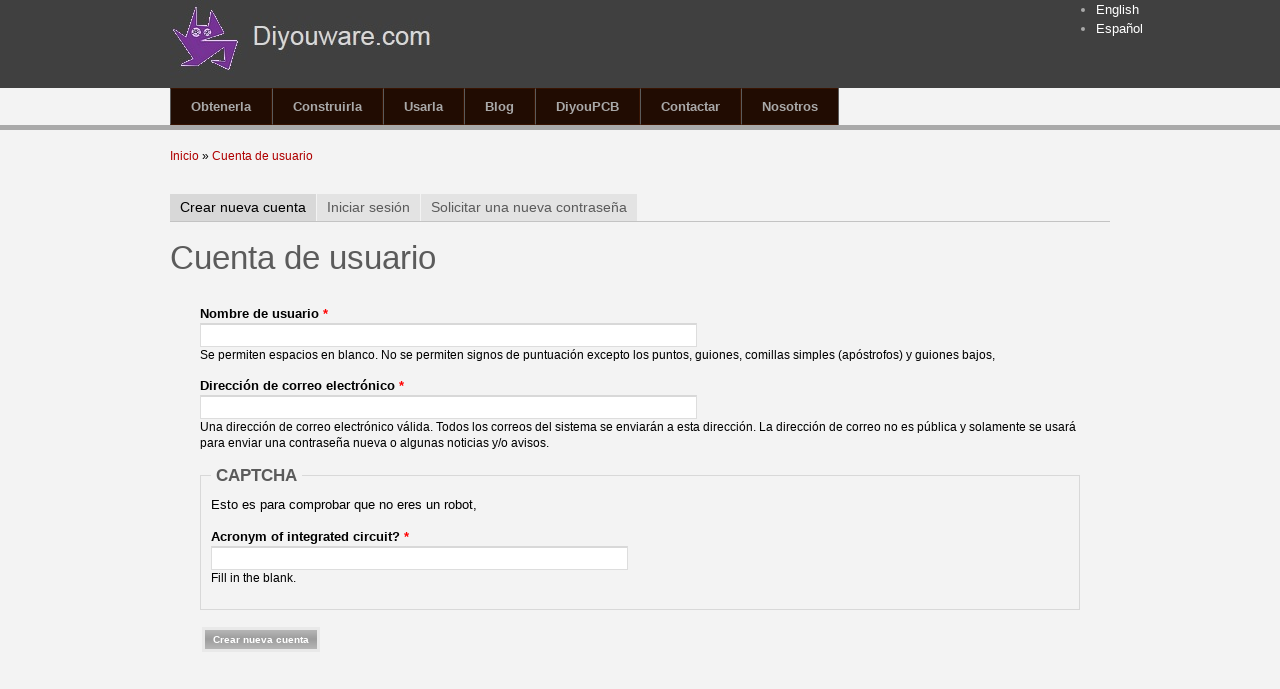

--- FILE ---
content_type: text/html; charset=utf-8
request_url: http://diyouware.com/es/user/register?destination=node/150%23comment-form
body_size: 6242
content:
<!DOCTYPE html PUBLIC "-//W3C//DTD XHTML+RDFa 1.0//EN" "http://www.w3.org/MarkUp/DTD/xhtml-rdfa-1.dtd">

<!-- paulirish.com/2008/conditional-stylesheets-vs-css-hacks-answer-neither/ -->
<!--[if lt IE 7]> <html class="no-js ie6 ie" xmlns="http://www.w3.org/1999/xhtml" xml:lang="es" version="XHTML+RDFa 1.0" dir="ltr" 
  xmlns:content="http://purl.org/rss/1.0/modules/content/"
  xmlns:dc="http://purl.org/dc/terms/"
  xmlns:foaf="http://xmlns.com/foaf/0.1/"
  xmlns:og="http://ogp.me/ns#"
  xmlns:rdfs="http://www.w3.org/2000/01/rdf-schema#"
  xmlns:sioc="http://rdfs.org/sioc/ns#"
  xmlns:sioct="http://rdfs.org/sioc/types#"
  xmlns:skos="http://www.w3.org/2004/02/skos/core#"
  xmlns:xsd="http://www.w3.org/2001/XMLSchema#"> <![endif]-->
<!--[if IE 7]>    <html class="no-js ie7 ie" xmlns="http://www.w3.org/1999/xhtml" xml:lang="es" version="XHTML+RDFa 1.0" dir="ltr" 
  xmlns:content="http://purl.org/rss/1.0/modules/content/"
  xmlns:dc="http://purl.org/dc/terms/"
  xmlns:foaf="http://xmlns.com/foaf/0.1/"
  xmlns:og="http://ogp.me/ns#"
  xmlns:rdfs="http://www.w3.org/2000/01/rdf-schema#"
  xmlns:sioc="http://rdfs.org/sioc/ns#"
  xmlns:sioct="http://rdfs.org/sioc/types#"
  xmlns:skos="http://www.w3.org/2004/02/skos/core#"
  xmlns:xsd="http://www.w3.org/2001/XMLSchema#"> <![endif]-->
<!--[if IE 8]>    <html class="no-js ie8 ie" xmlns="http://www.w3.org/1999/xhtml" xml:lang="es" version="XHTML+RDFa 1.0" dir="ltr" 
  xmlns:content="http://purl.org/rss/1.0/modules/content/"
  xmlns:dc="http://purl.org/dc/terms/"
  xmlns:foaf="http://xmlns.com/foaf/0.1/"
  xmlns:og="http://ogp.me/ns#"
  xmlns:rdfs="http://www.w3.org/2000/01/rdf-schema#"
  xmlns:sioc="http://rdfs.org/sioc/ns#"
  xmlns:sioct="http://rdfs.org/sioc/types#"
  xmlns:skos="http://www.w3.org/2004/02/skos/core#"
  xmlns:xsd="http://www.w3.org/2001/XMLSchema#"> <![endif]-->
<!--[if IE 9]>    <html class="no-js ie9 ie" xmlns="http://www.w3.org/1999/xhtml" xml:lang="es" version="XHTML+RDFa 1.0" dir="ltr" 
  xmlns:content="http://purl.org/rss/1.0/modules/content/"
  xmlns:dc="http://purl.org/dc/terms/"
  xmlns:foaf="http://xmlns.com/foaf/0.1/"
  xmlns:og="http://ogp.me/ns#"
  xmlns:rdfs="http://www.w3.org/2000/01/rdf-schema#"
  xmlns:sioc="http://rdfs.org/sioc/ns#"
  xmlns:sioct="http://rdfs.org/sioc/types#"
  xmlns:skos="http://www.w3.org/2004/02/skos/core#"
  xmlns:xsd="http://www.w3.org/2001/XMLSchema#"> <![endif]-->
<!--[if gt IE 9]><!--> <html class="no-js" xmlns="http://www.w3.org/1999/xhtml" xml:lang="es" version="XHTML+RDFa 1.0" dir="ltr" 
  xmlns:content="http://purl.org/rss/1.0/modules/content/"
  xmlns:dc="http://purl.org/dc/terms/"
  xmlns:foaf="http://xmlns.com/foaf/0.1/"
  xmlns:og="http://ogp.me/ns#"
  xmlns:rdfs="http://www.w3.org/2000/01/rdf-schema#"
  xmlns:sioc="http://rdfs.org/sioc/ns#"
  xmlns:sioct="http://rdfs.org/sioc/types#"
  xmlns:skos="http://www.w3.org/2004/02/skos/core#"
  xmlns:xsd="http://www.w3.org/2001/XMLSchema#"> <!--<![endif]-->

<head profile="http://www.w3.org/1999/xhtml/vocab">
  <meta http-equiv="Content-Type" content="text/html; charset=utf-8" />
<link rel="shortcut icon" href="http://diyouware.com/sites/all/themes/acquia_prosper/favicon.ico" type="image/vnd.microsoft.icon" />
<meta name="Generator" content="Drupal 7 (http://drupal.org)" />
  <title>Cuenta de usuario |                                                                                                                    Diyouware.com</title>
  <link type="text/css" rel="stylesheet" href="http://diyouware.com/sites/default/files//css/css_xE-rWrJf-fncB6ztZfd2huxqgxu4WO-qwma6Xer30m4.css" media="all" />
<link type="text/css" rel="stylesheet" href="http://diyouware.com/sites/default/files//css/css_uzU0BtTIIJKBlCqyWev3CNfs148c8SY3v9qlO_gzbl0.css" media="all" />
<link type="text/css" rel="stylesheet" href="http://diyouware.com/sites/default/files//css/css_KpHsFsHL5G3x9EUJr5pMqQKsGs4fdCXEGrY6HhOgLHA.css" media="screen" />
<link type="text/css" rel="stylesheet" href="http://diyouware.com/sites/default/files//css/css_gottFxtFr7-te0kTlaQ96671h804-a_i1821WeEBe10.css" media="all" />
<link type="text/css" rel="stylesheet" href="http://diyouware.com/sites/default/files//css/css_wAm4o0cB_BL4Gjp2eW1gsd_i5TVOyaz2-WnRgHG_3_g.css" media="all" />
<link type="text/css" rel="stylesheet" href="http://diyouware.com/sites/default/files//css/css_LvR_p9YPMDQQyfjeb5fs1KuoQEgsozMgy2zpebt0bkA.css" media="all" />
<link type="text/css" rel="stylesheet" href="http://diyouware.com/sites/default/files//css/css_f1vgAaUm8_5IZZztjZTWCVSNEtMGdbVMFnKTx7Lv04s.css" media="all" />
    <script type="text/javascript" src="http://diyouware.com/sites/all/modules/jquery_update/replace/jquery/1.7/jquery.min.js?v=1.7.1"></script>
<script type="text/javascript" src="http://diyouware.com/misc/jquery-extend-3.4.0.js?v=1.7.1"></script>
<script type="text/javascript" src="http://diyouware.com/misc/jquery.once.js?v=1.2"></script>
<script type="text/javascript" src="http://diyouware.com/misc/drupal.js?q3ykkm"></script>
<script type="text/javascript" src="http://diyouware.com/sites/all/modules/jquery_update/replace/ui/external/jquery.cookie.js?v=67fb34f6a866c40d0570"></script>
<script type="text/javascript" src="http://diyouware.com/sites/default/files//languages/es_a87vyd_4zPpubG6Hcm25fqyucpnx2Eb9DYxd5IhDEv0.js?q3ykkm"></script>
<script type="text/javascript" src="http://diyouware.com/sites/all/libraries/colorbox/jquery.colorbox-min.js?q3ykkm"></script>
<script type="text/javascript" src="http://diyouware.com/sites/all/modules/colorbox/js/colorbox.js?q3ykkm"></script>
<script type="text/javascript" src="http://diyouware.com/sites/all/modules/colorbox/styles/default/colorbox_style.js?q3ykkm"></script>
<script type="text/javascript" src="http://diyouware.com/sites/all/modules/colorbox/js/colorbox_load.js?q3ykkm"></script>
<script type="text/javascript" src="http://diyouware.com/sites/all/modules/lightbox2/js/lightbox.js?q3ykkm"></script>
<script type="text/javascript" src="http://diyouware.com/sites/all/modules/views_slideshow/js/views_slideshow.js?q3ykkm"></script>
<script type="text/javascript" src="http://diyouware.com/sites/all/modules/captcha/captcha.js?q3ykkm"></script>
<script type="text/javascript" src="http://diyouware.com/sites/all/modules/google_analytics/googleanalytics.js?q3ykkm"></script>
<script type="text/javascript">
<!--//--><![CDATA[//><!--
var _gaq = _gaq || [];_gaq.push(["_setAccount", "UA-40726681-1"]);_gaq.push(["_trackPageview"]);(function() {var ga = document.createElement("script");ga.type = "text/javascript";ga.async = true;ga.src = ("https:" == document.location.protocol ? "https://ssl" : "http://www") + ".google-analytics.com/ga.js";var s = document.getElementsByTagName("script")[0];s.parentNode.insertBefore(ga, s);})();
//--><!]]>
</script>
<script type="text/javascript" src="http://diyouware.com/sites/all/themes/fusion/fusion_core/skins/core/js/jquery.equalheights.js?q3ykkm"></script>
<script type="text/javascript" src="http://diyouware.com/sites/all/libraries/superfish/jquery.hoverIntent.minified.js?q3ykkm"></script>
<script type="text/javascript" src="http://diyouware.com/sites/all/libraries/superfish/jquery.bgiframe.min.js?q3ykkm"></script>
<script type="text/javascript" src="http://diyouware.com/sites/all/libraries/superfish/superfish.js?q3ykkm"></script>
<script type="text/javascript" src="http://diyouware.com/sites/all/libraries/superfish/supersubs.js?q3ykkm"></script>
<script type="text/javascript" src="http://diyouware.com/sites/all/modules/superfish/superfish.js?q3ykkm"></script>
<script type="text/javascript" src="http://diyouware.com/sites/all/themes/fusion/fusion_core/js/script.js?q3ykkm"></script>
<script type="text/javascript">
<!--//--><![CDATA[//><!--
jQuery.extend(Drupal.settings, {"basePath":"\/","pathPrefix":"es\/","ajaxPageState":{"theme":"acquia_prosper","theme_token":"V5rKmDlMfUz8CJYcawNKc5jp2XxiX9G7TeEN-B7qtgU","js":{"sites\/all\/modules\/jquery_update\/replace\/jquery\/1.7\/jquery.min.js":1,"misc\/jquery-extend-3.4.0.js":1,"misc\/jquery.once.js":1,"misc\/drupal.js":1,"sites\/all\/modules\/jquery_update\/replace\/ui\/external\/jquery.cookie.js":1,"public:\/\/languages\/es_a87vyd_4zPpubG6Hcm25fqyucpnx2Eb9DYxd5IhDEv0.js":1,"sites\/all\/libraries\/colorbox\/jquery.colorbox-min.js":1,"sites\/all\/modules\/colorbox\/js\/colorbox.js":1,"sites\/all\/modules\/colorbox\/styles\/default\/colorbox_style.js":1,"sites\/all\/modules\/colorbox\/js\/colorbox_load.js":1,"sites\/all\/modules\/lightbox2\/js\/lightbox.js":1,"sites\/all\/modules\/views_slideshow\/js\/views_slideshow.js":1,"sites\/all\/modules\/captcha\/captcha.js":1,"sites\/all\/modules\/google_analytics\/googleanalytics.js":1,"0":1,"sites\/all\/themes\/fusion\/fusion_core\/skins\/core\/js\/jquery.equalheights.js":1,"sites\/all\/libraries\/superfish\/jquery.hoverIntent.minified.js":1,"sites\/all\/libraries\/superfish\/jquery.bgiframe.min.js":1,"sites\/all\/libraries\/superfish\/superfish.js":1,"sites\/all\/libraries\/superfish\/supersubs.js":1,"sites\/all\/modules\/superfish\/superfish.js":1,"sites\/all\/themes\/fusion\/fusion_core\/js\/script.js":1},"css":{"modules\/system\/system.base.css":1,"modules\/system\/system.menus.css":1,"modules\/system\/system.messages.css":1,"modules\/system\/system.theme.css":1,"modules\/aggregator\/aggregator.css":1,"modules\/book\/book.css":1,"modules\/comment\/comment.css":1,"modules\/field\/theme\/field.css":1,"sites\/all\/modules\/flexslider\/assets\/css\/flexslider_img.css":1,"modules\/node\/node.css":1,"modules\/search\/search.css":1,"sites\/all\/modules\/ubercart\/uc_order\/uc_order.css":1,"sites\/all\/modules\/ubercart\/uc_product\/uc_product.css":1,"sites\/all\/modules\/ubercart\/uc_store\/uc_store.css":1,"modules\/user\/user.css":1,"modules\/forum\/forum.css":1,"sites\/all\/modules\/views\/css\/views.css":1,"sites\/all\/modules\/colorbox\/styles\/default\/colorbox_style.css":1,"sites\/all\/modules\/ctools\/css\/ctools.css":1,"sites\/all\/modules\/lightbox2\/css\/lightbox.css":1,"sites\/all\/modules\/views_slideshow\/views_slideshow.css":1,"modules\/locale\/locale.css":1,"sites\/all\/libraries\/superfish\/css\/superfish.css":1,"sites\/all\/libraries\/superfish\/style\/coffee.css":1,"sites\/all\/themes\/fusion\/fusion_core\/css\/fusion-style.css":1,"sites\/all\/themes\/fusion\/fusion_core\/css\/fusion-typography.css":1,"sites\/all\/themes\/fusion\/fusion_core\/skins\/core\/fusion-core-skins.css":1,"sites\/all\/themes\/acquia_prosper\/css\/acquia-prosper-style.css":1,"sites\/all\/themes\/acquia_prosper\/css\/colors.css":1,"sites\/all\/themes\/fusion\/fusion_core\/css\/grid16-960.css":1}},"colorbox":{"opacity":"0.85","current":"{current} of {total}","previous":"\u00ab Prev","next":"Next \u00bb","close":"Cerrar","maxWidth":"98%","maxHeight":"98%","fixed":true},"lightbox2":{"rtl":"0","file_path":"\/(\\w\\w\/)public:\/","default_image":"\/sites\/all\/modules\/lightbox2\/images\/brokenimage.jpg","border_size":10,"font_color":"000","box_color":"fff","top_position":"","overlay_opacity":"0.8","overlay_color":"000","disable_close_click":1,"resize_sequence":0,"resize_speed":400,"fade_in_speed":400,"slide_down_speed":600,"use_alt_layout":0,"disable_resize":0,"disable_zoom":0,"force_show_nav":1,"show_caption":1,"loop_items":0,"node_link_text":"View Image Details","node_link_target":"_blank","image_count":"Image !current of !total","video_count":"Video !current of !total","page_count":"Page !current of !total","lite_press_x_close":"press \u003Ca href=\u0022#\u0022 onclick=\u0022hideLightbox(); return FALSE;\u0022\u003E\u003Ckbd\u003Ex\u003C\/kbd\u003E\u003C\/a\u003E to close","download_link_text":"","enable_login":false,"enable_contact":false,"keys_close":"c x 27","keys_previous":"p 37","keys_next":"n 39","keys_zoom":"z","keys_play_pause":"32","display_image_size":"original","image_node_sizes":"()","trigger_lightbox_classes":"","trigger_lightbox_group_classes":"","trigger_slideshow_classes":"","trigger_lightframe_classes":"","trigger_lightframe_group_classes":"","custom_class_handler":0,"custom_trigger_classes":"","disable_for_gallery_lists":1,"disable_for_acidfree_gallery_lists":true,"enable_acidfree_videos":true,"slideshow_interval":5000,"slideshow_automatic_start":true,"slideshow_automatic_exit":true,"show_play_pause":true,"pause_on_next_click":false,"pause_on_previous_click":true,"loop_slides":false,"iframe_width":900,"iframe_height":500,"iframe_border":1,"enable_video":0},"googleanalytics":{"trackOutbound":1,"trackMailto":1,"trackDownload":1,"trackDownloadExtensions":"7z|aac|arc|arj|asf|asx|avi|bin|csv|doc|exe|flv|gif|gz|gzip|hqx|jar|jpe?g|js|mp(2|3|4|e?g)|mov(ie)?|msi|msp|pdf|phps|png|ppt|qtm?|ra(m|r)?|sea|sit|tar|tgz|torrent|txt|wav|wma|wmv|wpd|xls|xml|z|zip"},"superfish":{"1":{"id":"1","sf":{"animation":{"opacity":"show","width":"show"},"speed":"\u0027fast\u0027","autoArrows":false,"dropShadows":false,"disableHI":false},"plugins":{"supposition":false,"bgiframe":true,"supersubs":{"minWidth":"12","maxWidth":"27","extraWidth":1}}}},"urlIsAjaxTrusted":{"\/es\/user\/register?destination=node\/150%23comment-form":true}});
//--><!]]>
</script>
</head>
<body id="pid-user-register" class="html not-front not-logged-in no-sidebars page-user page-user-register i18n-es font-size-13 grid-type-960 grid-width-16 sidebars-split" >
  <div id="skip-link">
    <a href="#main-content-area">Skip to main content area</a>
  </div>
  
<!-- page-top region -->
  <div id="page-top" class="region region-page-top page-top">
    <div id="page-top-inner" class="page-top-inner inner">
          </div><!-- /page-top-inner -->
  </div><!-- /page-top -->
  
  <div id="page" class="page">
    <div id="page-inner" class="page-inner">
      
      <!-- header-group region: width = grid_width -->
      <div id="header-group-wrapper" class="header-group-wrapper full-width clearfix">
        <div id="header-group" class="header-group region grid16-16">
          <div id="header-group-inner" class="header-group-inner inner clearfix">

                        <div id="header-site-info" class="header-site-info">
              <div id="header-site-info-inner" class="header-site-info-inner gutter">
                                <div id="logo">
                  <a href="/es" title="Inicio"><img src="http://diyouware.com/sites/default/files//logoDiyouware.jpg" alt="Inicio" /></a>
                </div>
                                              </div><!-- /header-site-info-inner -->
            </div><!-- /header-site-info -->
            
            <div id="block-locale-language" class="block block-locale grid16-1 fusion-right fusion-float-imagefield-left equal-heights first last odd">
  <div class="gutter inner clearfix">
            
    <div class="content clearfix">
      <ul class="language-switcher-locale-url"><li class="en first"><a href="/user/register" class="language-link" xml:lang="en">English</a></li>
<li class="es last active"><a href="/es/user/register" class="language-link active" xml:lang="es">Español</a></li>
</ul>    </div>
  </div><!-- /block-inner -->
</div><!-- /block -->
            
          </div><!-- /header-group-inner -->
        </div><!-- /header-group -->
      </div><!-- /header-group-wrapper -->
		
<!-- main-menu region -->
<div id="main-menu-wrapper" class="main-menu-wrapper full-width clearfix">
  <div id="main-menu" class="region region-main-menu main-menu  grid16-16">
    <div id="main-menu-inner" class="main-menu-inner inner">
      <div id="block-superfish-1" class="block block-superfish fusion-bold-links first last odd">
  <div class="gutter inner clearfix">
            
    <div class="content clearfix">
      <ul id="superfish-1" class="menu sf-menu sf-main-menu sf-horizontal sf-style-coffee sf-total-items-7 sf-parent-items-1 sf-single-items-6"><li id="menu-3065-1" class="first odd sf-item-1 sf-depth-1 sf-no-children"><a href="/es/twth_getit" title="Como Obtenerla" class="sf-depth-1">Obtenerla</a></li><li id="menu-3067-1" class="middle even sf-item-2 sf-depth-1 sf-no-children"><a href="http://www.diyouware.com/es/twth_buildit" title="Cómo constuirla" class="sf-depth-1">Construirla</a></li><li id="menu-3069-1" class="middle odd sf-item-3 sf-depth-1 sf-no-children"><a href="http://www.diyouware.com/es/twth_useit" title="Cómo usar TwinTeeth" class="sf-depth-1">Usarla</a></li><li id="menu-3062-1" class="middle even sf-item-4 sf-depth-1 sf-no-children"><a href="/es/node" title="" class="sf-depth-1">Blog</a></li><li id="menu-1834-1" class="middle odd sf-item-5 sf-depth-1 sf-total-children-6 sf-parent-children-0 sf-single-children-6 menuparent"><a href="/es/frontpage" class="sf-depth-1 menuparent">DiyouPCB</a><ul><li id="menu-1277-1" class="first odd sf-item-1 sf-depth-2 sf-no-children"><a href="/es/getit" class="sf-depth-2">Obtenerla</a></li><li id="menu-1480-1" class="middle even sf-item-2 sf-depth-2 sf-no-children"><a href="/es/build" title="Como construir DIYouPcb" class="sf-depth-2">Construirla</a></li><li id="menu-1481-1" class="middle odd sf-item-3 sf-depth-2 sf-no-children"><a href="/es/use" title="Como usar la maquina" class="sf-depth-2">Usarla</a></li><li id="menu-1482-1" class="middle even sf-item-4 sf-depth-2 sf-no-children"><a href="/es/improve" class="sf-depth-2">Mejorarla</a></li><li id="menu-1564-1" class="middle odd sf-item-5 sf-depth-2 sf-no-children"><a href="/es/gallery" class="sf-depth-2">Galeria</a></li><li id="menu-1003-1" class="last even sf-item-6 sf-depth-2 sf-no-children"><a href="/es/download" title="Download files and schematics" class="sf-depth-2">Descargas</a></li></ul></li><li id="menu-1278-1" class="middle even sf-item-6 sf-depth-1 sf-no-children"><a href="/es/contact" title="" class="sf-depth-1">Contactar</a></li><li id="menu-1565-1" class="last odd sf-item-7 sf-depth-1 sf-no-children"><a href="/es/aboutus" title="¿Quiénes somos?" class="sf-depth-1">Nosotros</a></li></ul>    </div>
  </div><!-- /block-inner -->
</div><!-- /block -->
    </div><!-- /main-menu-inner -->
  </div><!-- /main-menu -->
</div><!-- /main-menu-wrapper -->
 <!-- /moved main-menu out of header wrapper for 100% width -->
      
      <!-- main region: width = grid_width -->
      <div id="main-wrapper" class="main-wrapper full-width clearfix">
        <div id="main" class="main region grid16-16">
          <div id="main-inner" class="main-inner inner clearfix">
            
            <!-- main group: width = grid_width - sidebar_first_width -->
            <div id="main-group" class="main-group region nested grid16-16">
              <div id="main-group-inner" class="main-group-inner inner">
                
                <div id="main-content" class="main-content region nested">
                  <div id="main-content-inner" class="main-content-inner inner">
                    <!-- content group: width = grid_width - sidebar_first_width - sidebar_second_width -->
                    <div id="content-group" class="content-group region nested grid16-16">
                      <div id="content-group-inner" class="content-group-inner inner">
                        <div id="breadcrumbs" class="breadcrumbs block">
<div id="breadcrumbs-inner" class="breadcrumbs-inner gutter">
<h2 class="element-invisible">Se encuentra usted aquí</h2><div class="breadcrumb"><a href="/es">Inicio</a> » <a href="/es/user">Cuenta de usuario</a></div></div><!-- /breadcrumbs-inner -->
</div><!-- /breadcrumbs -->
                        
                        <div id="content-region" class="content-region region nested">
                          <div id="content-region-inner" class="content-region-inner inner">
                            <a name="main-content-area" id="main-content-area"></a>
                            <div id="content-tabs" class="content-tabs block">
<div id="content-tabs-inner" class="content-tabs-inner gutter">
<h2 class="element-invisible">Solapas principales</h2><ul class="tabs primary"><li class="active"><a href="/es/user/register" class="active">Crear nueva cuenta<span class="element-invisible">(solapa activa)</span></a></li>
<li><a href="/es/user">Iniciar sesión</a></li>
<li><a href="/es/user/password">Solicitar una nueva contraseña</a></li>
</ul></div><!-- /content-tabs-inner -->
</div><!-- /content-tabs -->
                                                                                                                <h1 class="title gutter">Cuenta de usuario</h1>
                                                                                                                                              
<!-- content region -->
  <div id="content" class="region region-content content nested grid16-16">
    <div id="content-inner" class="content-inner inner">
      <div id="block-system-main" class="block block-system grid16-15 grid12-11 fusion-bold-links fusion-center first last odd">
  <div class="gutter inner clearfix">
            
    <div class="content clearfix">
      <form class="user-info-from-cookie" enctype="multipart/form-data" action="/es/user/register?destination=node/150%23comment-form" method="post" id="user-register-form" accept-charset="UTF-8"><div><div id="edit-account" class="form-wrapper"><div class="form-item form-type-textfield form-item-name">
  <label for="edit-name">Nombre de usuario <span class="form-required" title="Este campo es obligatorio.">*</span></label>
 <input class="username form-text required" type="text" id="edit-name" name="name" value="" size="60" maxlength="60" />
<div class="description">Se permiten espacios en blanco. No se permiten signos de puntuación excepto los puntos, guiones, comillas simples (apóstrofos) y guiones bajos,</div>
</div>
<div class="form-item form-type-textfield form-item-mail">
  <label for="edit-mail">Dirección de correo electrónico <span class="form-required" title="Este campo es obligatorio.">*</span></label>
 <input type="text" id="edit-mail" name="mail" value="" size="60" maxlength="254" class="form-text required" />
<div class="description">Una dirección de correo electrónico válida. Todos los correos del sistema se enviarán a esta dirección. La dirección de correo no es pública y solamente se usará para enviar una contraseña nueva o algunas noticias y/o avisos.</div>
</div>
<input type="hidden" name="timezone" value="Europe/Paris" />
</div><input type="hidden" name="form_build_id" value="form-oaCUygZKeyTMqf_zwk0YSqOiHBkVWTW12kaMIHXTucc" />
<input type="hidden" name="form_id" value="user_register_form" />
<fieldset class="captcha form-wrapper"><legend><span class="fieldset-legend">CAPTCHA</span></legend><div class="fieldset-wrapper"><div class="fieldset-description">Esto es para comprobar que no eres un robot, </div><input type="hidden" name="captcha_sid" value="2479351" />
<input type="hidden" name="captcha_token" value="030a6fb331ba54b4329384cd2a23cd0b" />
<div class="form-item form-type-textfield form-item-captcha-response">
  <label for="edit-captcha-response">Acronym of integrated circuit? <span class="form-required" title="Este campo es obligatorio.">*</span></label>
 <input type="text" id="edit-captcha-response" name="captcha_response" value="" size="50" maxlength="50" class="form-text required" />
<div class="description">Fill in the blank.</div>
</div>
</div></fieldset>
<div class="form-actions form-wrapper" id="edit-actions"><input type="submit" id="edit-submit" name="op" value="Crear nueva cuenta" class="form-submit" /></div></div></form>    </div>
  </div><!-- /block-inner -->
</div><!-- /block -->
    </div><!-- /content-inner -->
  </div><!-- /content -->
                                                      </div><!-- /content-region-inner -->
                        </div><!-- /content-region -->

                      </div><!-- /content-group-inner -->
                    </div><!-- /content-group -->
                                      </div><!-- /main-content-inner -->
                </div><!-- /main-content -->

                              </div><!-- /main-group-inner -->
            </div><!-- /main-group -->
          </div><!-- /main-inner -->
        </div><!-- /main -->
      </div><!-- /main-wrapper -->

            
<!-- footer region -->
<div id="footer-wrapper" class="footer-wrapper full-width clearfix">
  <div id="footer" class="region region-footer footer  grid16-16">
    <div id="footer-inner" class="footer-inner inner">
      <div id="block-block-1" class="block block-block grid16-12 grid12-9 first last odd">
  <div class="gutter inner clearfix">
            
    <div class="content clearfix">
      <p>(c) 2013 Diyouware.com</p><!--?php $block = module_invoke('search', 'block_view', 'form');
 print render($block['content']); 
?-->    </div>
  </div><!-- /block-inner -->
</div><!-- /block -->
    </div><!-- /footer-inner -->
  </div><!-- /footer -->
</div><!-- /footer-wrapper -->
    </div><!-- /page-inner -->
  </div><!-- /page -->
  </body>
</html>


--- FILE ---
content_type: text/javascript
request_url: http://diyouware.com/sites/all/themes/fusion/fusion_core/skins/core/js/jquery.equalheights.js?q3ykkm
body_size: 572
content:
// $Id: jquery.equalheights.js,v 1.1.2.2 2010/07/03 03:00:39 sociotech Exp $

/**
 * Equal Heights Plugin
 * Equalize the heights of elements. Great for columns or any elements
 * that need to be the same size (floats, etc).
 * 
 * Version 1.0
 * Updated 12/10/2008
 *
 * Copyright (c) 2008 Rob Glazebrook (cssnewbie.com) 
 *
 * Usage: $(object).equalHeights([minHeight], [maxHeight]);
 *
 * Example 1: $(".cols").equalHeights(); Sets all columns to the same height.
 * Example 2: $(".cols").equalHeights(400); Sets all cols to at least 400px tall.
 * Example 3: $(".cols").equalHeights(100,300); Cols are at least 100 but no more
 * than 300 pixels tall. Elements with too much content will gain a scrollbar.
 * 
 */

;(function($) {
	$.fn.equalHeights = function(minHeight, maxHeight) {
		tallest = (minHeight) ? minHeight : 0;
		this.each(function() {
			if($(this).height() > tallest) {
				tallest = $(this).height();
			}
		});
		if((maxHeight) && tallest > maxHeight) tallest = maxHeight;
		return this.each(function() {
			$(this).height(tallest).css("overflow","visible");
		});
	};
})(jQuery);